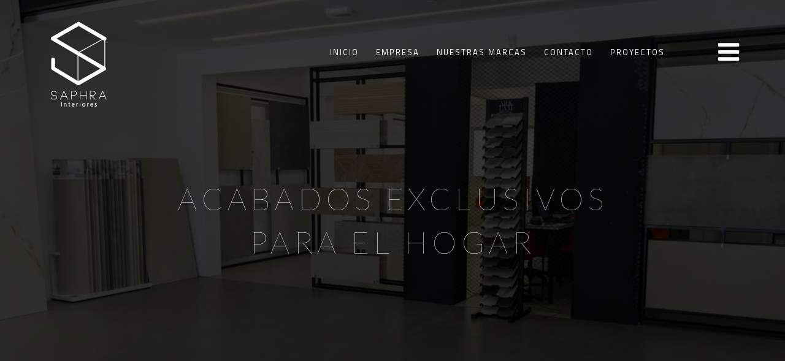

--- FILE ---
content_type: text/html; charset=UTF-8
request_url: https://saphra.pe/
body_size: 8773
content:
<!DOCTYPE html>
<!--[if lt IE 7]> <html class="no-js lt-ie9 lt-ie8 lt-ie7" lang="en-US"> 
<![endif]-->
<!--[if IE 7]> <html class="no-js lt-ie9 lt-ie8" lang="en-US"> 
<![endif]-->
<!--[if IE 8]> <html class="no-js lt-ie9" lang="en-US"> <![endif]-->
<!--[if gt IE 8]><!--> <html lang="en-US"> <!--<![endif]-->
<head>
    <title>Saphra Interiores </title>
    <meta name="viewport" content="width=device-width, initial-scale=1.0">
    <meta name="description" content=" - Otro sitio realizado con WordPress">
    <meta charset="UTF-8">
    <link rel="pingback" href="https://saphra.pe/xmlrpc.php">
    <link rel="profile" href="http://gmpg.org/xfn/11" />

	<!-- Favicons -->
   	            <link rel="shortcut icon" href="http://saphra.pe/wp-content/uploads/2017/07/favicon.png"> 
    <meta name='robots' content='max-image-preview:large' />
<link rel="alternate" type="application/rss+xml" title="Saphra Interiores &raquo; Feed" href="https://saphra.pe/feed/" />
<link rel="alternate" type="application/rss+xml" title="Saphra Interiores &raquo; Comments Feed" href="https://saphra.pe/comments/feed/" />
<link rel="alternate" title="oEmbed (JSON)" type="application/json+oembed" href="https://saphra.pe/wp-json/oembed/1.0/embed?url=https%3A%2F%2Fsaphra.pe%2F" />
<link rel="alternate" title="oEmbed (XML)" type="text/xml+oembed" href="https://saphra.pe/wp-json/oembed/1.0/embed?url=https%3A%2F%2Fsaphra.pe%2F&#038;format=xml" />
<style id='wp-img-auto-sizes-contain-inline-css' type='text/css'>
img:is([sizes=auto i],[sizes^="auto," i]){contain-intrinsic-size:3000px 1500px}
/*# sourceURL=wp-img-auto-sizes-contain-inline-css */
</style>
<style id='wp-emoji-styles-inline-css' type='text/css'>

	img.wp-smiley, img.emoji {
		display: inline !important;
		border: none !important;
		box-shadow: none !important;
		height: 1em !important;
		width: 1em !important;
		margin: 0 0.07em !important;
		vertical-align: -0.1em !important;
		background: none !important;
		padding: 0 !important;
	}
/*# sourceURL=wp-emoji-styles-inline-css */
</style>
<style id='wp-block-library-inline-css' type='text/css'>
:root{--wp-block-synced-color:#7a00df;--wp-block-synced-color--rgb:122,0,223;--wp-bound-block-color:var(--wp-block-synced-color);--wp-editor-canvas-background:#ddd;--wp-admin-theme-color:#007cba;--wp-admin-theme-color--rgb:0,124,186;--wp-admin-theme-color-darker-10:#006ba1;--wp-admin-theme-color-darker-10--rgb:0,107,160.5;--wp-admin-theme-color-darker-20:#005a87;--wp-admin-theme-color-darker-20--rgb:0,90,135;--wp-admin-border-width-focus:2px}@media (min-resolution:192dpi){:root{--wp-admin-border-width-focus:1.5px}}.wp-element-button{cursor:pointer}:root .has-very-light-gray-background-color{background-color:#eee}:root .has-very-dark-gray-background-color{background-color:#313131}:root .has-very-light-gray-color{color:#eee}:root .has-very-dark-gray-color{color:#313131}:root .has-vivid-green-cyan-to-vivid-cyan-blue-gradient-background{background:linear-gradient(135deg,#00d084,#0693e3)}:root .has-purple-crush-gradient-background{background:linear-gradient(135deg,#34e2e4,#4721fb 50%,#ab1dfe)}:root .has-hazy-dawn-gradient-background{background:linear-gradient(135deg,#faaca8,#dad0ec)}:root .has-subdued-olive-gradient-background{background:linear-gradient(135deg,#fafae1,#67a671)}:root .has-atomic-cream-gradient-background{background:linear-gradient(135deg,#fdd79a,#004a59)}:root .has-nightshade-gradient-background{background:linear-gradient(135deg,#330968,#31cdcf)}:root .has-midnight-gradient-background{background:linear-gradient(135deg,#020381,#2874fc)}:root{--wp--preset--font-size--normal:16px;--wp--preset--font-size--huge:42px}.has-regular-font-size{font-size:1em}.has-larger-font-size{font-size:2.625em}.has-normal-font-size{font-size:var(--wp--preset--font-size--normal)}.has-huge-font-size{font-size:var(--wp--preset--font-size--huge)}.has-text-align-center{text-align:center}.has-text-align-left{text-align:left}.has-text-align-right{text-align:right}.has-fit-text{white-space:nowrap!important}#end-resizable-editor-section{display:none}.aligncenter{clear:both}.items-justified-left{justify-content:flex-start}.items-justified-center{justify-content:center}.items-justified-right{justify-content:flex-end}.items-justified-space-between{justify-content:space-between}.screen-reader-text{border:0;clip-path:inset(50%);height:1px;margin:-1px;overflow:hidden;padding:0;position:absolute;width:1px;word-wrap:normal!important}.screen-reader-text:focus{background-color:#ddd;clip-path:none;color:#444;display:block;font-size:1em;height:auto;left:5px;line-height:normal;padding:15px 23px 14px;text-decoration:none;top:5px;width:auto;z-index:100000}html :where(.has-border-color){border-style:solid}html :where([style*=border-top-color]){border-top-style:solid}html :where([style*=border-right-color]){border-right-style:solid}html :where([style*=border-bottom-color]){border-bottom-style:solid}html :where([style*=border-left-color]){border-left-style:solid}html :where([style*=border-width]){border-style:solid}html :where([style*=border-top-width]){border-top-style:solid}html :where([style*=border-right-width]){border-right-style:solid}html :where([style*=border-bottom-width]){border-bottom-style:solid}html :where([style*=border-left-width]){border-left-style:solid}html :where(img[class*=wp-image-]){height:auto;max-width:100%}:where(figure){margin:0 0 1em}html :where(.is-position-sticky){--wp-admin--admin-bar--position-offset:var(--wp-admin--admin-bar--height,0px)}@media screen and (max-width:600px){html :where(.is-position-sticky){--wp-admin--admin-bar--position-offset:0px}}

/*# sourceURL=wp-block-library-inline-css */
</style><style id='global-styles-inline-css' type='text/css'>
:root{--wp--preset--aspect-ratio--square: 1;--wp--preset--aspect-ratio--4-3: 4/3;--wp--preset--aspect-ratio--3-4: 3/4;--wp--preset--aspect-ratio--3-2: 3/2;--wp--preset--aspect-ratio--2-3: 2/3;--wp--preset--aspect-ratio--16-9: 16/9;--wp--preset--aspect-ratio--9-16: 9/16;--wp--preset--color--black: #000000;--wp--preset--color--cyan-bluish-gray: #abb8c3;--wp--preset--color--white: #ffffff;--wp--preset--color--pale-pink: #f78da7;--wp--preset--color--vivid-red: #cf2e2e;--wp--preset--color--luminous-vivid-orange: #ff6900;--wp--preset--color--luminous-vivid-amber: #fcb900;--wp--preset--color--light-green-cyan: #7bdcb5;--wp--preset--color--vivid-green-cyan: #00d084;--wp--preset--color--pale-cyan-blue: #8ed1fc;--wp--preset--color--vivid-cyan-blue: #0693e3;--wp--preset--color--vivid-purple: #9b51e0;--wp--preset--gradient--vivid-cyan-blue-to-vivid-purple: linear-gradient(135deg,rgb(6,147,227) 0%,rgb(155,81,224) 100%);--wp--preset--gradient--light-green-cyan-to-vivid-green-cyan: linear-gradient(135deg,rgb(122,220,180) 0%,rgb(0,208,130) 100%);--wp--preset--gradient--luminous-vivid-amber-to-luminous-vivid-orange: linear-gradient(135deg,rgb(252,185,0) 0%,rgb(255,105,0) 100%);--wp--preset--gradient--luminous-vivid-orange-to-vivid-red: linear-gradient(135deg,rgb(255,105,0) 0%,rgb(207,46,46) 100%);--wp--preset--gradient--very-light-gray-to-cyan-bluish-gray: linear-gradient(135deg,rgb(238,238,238) 0%,rgb(169,184,195) 100%);--wp--preset--gradient--cool-to-warm-spectrum: linear-gradient(135deg,rgb(74,234,220) 0%,rgb(151,120,209) 20%,rgb(207,42,186) 40%,rgb(238,44,130) 60%,rgb(251,105,98) 80%,rgb(254,248,76) 100%);--wp--preset--gradient--blush-light-purple: linear-gradient(135deg,rgb(255,206,236) 0%,rgb(152,150,240) 100%);--wp--preset--gradient--blush-bordeaux: linear-gradient(135deg,rgb(254,205,165) 0%,rgb(254,45,45) 50%,rgb(107,0,62) 100%);--wp--preset--gradient--luminous-dusk: linear-gradient(135deg,rgb(255,203,112) 0%,rgb(199,81,192) 50%,rgb(65,88,208) 100%);--wp--preset--gradient--pale-ocean: linear-gradient(135deg,rgb(255,245,203) 0%,rgb(182,227,212) 50%,rgb(51,167,181) 100%);--wp--preset--gradient--electric-grass: linear-gradient(135deg,rgb(202,248,128) 0%,rgb(113,206,126) 100%);--wp--preset--gradient--midnight: linear-gradient(135deg,rgb(2,3,129) 0%,rgb(40,116,252) 100%);--wp--preset--font-size--small: 13px;--wp--preset--font-size--medium: 20px;--wp--preset--font-size--large: 36px;--wp--preset--font-size--x-large: 42px;--wp--preset--spacing--20: 0.44rem;--wp--preset--spacing--30: 0.67rem;--wp--preset--spacing--40: 1rem;--wp--preset--spacing--50: 1.5rem;--wp--preset--spacing--60: 2.25rem;--wp--preset--spacing--70: 3.38rem;--wp--preset--spacing--80: 5.06rem;--wp--preset--shadow--natural: 6px 6px 9px rgba(0, 0, 0, 0.2);--wp--preset--shadow--deep: 12px 12px 50px rgba(0, 0, 0, 0.4);--wp--preset--shadow--sharp: 6px 6px 0px rgba(0, 0, 0, 0.2);--wp--preset--shadow--outlined: 6px 6px 0px -3px rgb(255, 255, 255), 6px 6px rgb(0, 0, 0);--wp--preset--shadow--crisp: 6px 6px 0px rgb(0, 0, 0);}:where(.is-layout-flex){gap: 0.5em;}:where(.is-layout-grid){gap: 0.5em;}body .is-layout-flex{display: flex;}.is-layout-flex{flex-wrap: wrap;align-items: center;}.is-layout-flex > :is(*, div){margin: 0;}body .is-layout-grid{display: grid;}.is-layout-grid > :is(*, div){margin: 0;}:where(.wp-block-columns.is-layout-flex){gap: 2em;}:where(.wp-block-columns.is-layout-grid){gap: 2em;}:where(.wp-block-post-template.is-layout-flex){gap: 1.25em;}:where(.wp-block-post-template.is-layout-grid){gap: 1.25em;}.has-black-color{color: var(--wp--preset--color--black) !important;}.has-cyan-bluish-gray-color{color: var(--wp--preset--color--cyan-bluish-gray) !important;}.has-white-color{color: var(--wp--preset--color--white) !important;}.has-pale-pink-color{color: var(--wp--preset--color--pale-pink) !important;}.has-vivid-red-color{color: var(--wp--preset--color--vivid-red) !important;}.has-luminous-vivid-orange-color{color: var(--wp--preset--color--luminous-vivid-orange) !important;}.has-luminous-vivid-amber-color{color: var(--wp--preset--color--luminous-vivid-amber) !important;}.has-light-green-cyan-color{color: var(--wp--preset--color--light-green-cyan) !important;}.has-vivid-green-cyan-color{color: var(--wp--preset--color--vivid-green-cyan) !important;}.has-pale-cyan-blue-color{color: var(--wp--preset--color--pale-cyan-blue) !important;}.has-vivid-cyan-blue-color{color: var(--wp--preset--color--vivid-cyan-blue) !important;}.has-vivid-purple-color{color: var(--wp--preset--color--vivid-purple) !important;}.has-black-background-color{background-color: var(--wp--preset--color--black) !important;}.has-cyan-bluish-gray-background-color{background-color: var(--wp--preset--color--cyan-bluish-gray) !important;}.has-white-background-color{background-color: var(--wp--preset--color--white) !important;}.has-pale-pink-background-color{background-color: var(--wp--preset--color--pale-pink) !important;}.has-vivid-red-background-color{background-color: var(--wp--preset--color--vivid-red) !important;}.has-luminous-vivid-orange-background-color{background-color: var(--wp--preset--color--luminous-vivid-orange) !important;}.has-luminous-vivid-amber-background-color{background-color: var(--wp--preset--color--luminous-vivid-amber) !important;}.has-light-green-cyan-background-color{background-color: var(--wp--preset--color--light-green-cyan) !important;}.has-vivid-green-cyan-background-color{background-color: var(--wp--preset--color--vivid-green-cyan) !important;}.has-pale-cyan-blue-background-color{background-color: var(--wp--preset--color--pale-cyan-blue) !important;}.has-vivid-cyan-blue-background-color{background-color: var(--wp--preset--color--vivid-cyan-blue) !important;}.has-vivid-purple-background-color{background-color: var(--wp--preset--color--vivid-purple) !important;}.has-black-border-color{border-color: var(--wp--preset--color--black) !important;}.has-cyan-bluish-gray-border-color{border-color: var(--wp--preset--color--cyan-bluish-gray) !important;}.has-white-border-color{border-color: var(--wp--preset--color--white) !important;}.has-pale-pink-border-color{border-color: var(--wp--preset--color--pale-pink) !important;}.has-vivid-red-border-color{border-color: var(--wp--preset--color--vivid-red) !important;}.has-luminous-vivid-orange-border-color{border-color: var(--wp--preset--color--luminous-vivid-orange) !important;}.has-luminous-vivid-amber-border-color{border-color: var(--wp--preset--color--luminous-vivid-amber) !important;}.has-light-green-cyan-border-color{border-color: var(--wp--preset--color--light-green-cyan) !important;}.has-vivid-green-cyan-border-color{border-color: var(--wp--preset--color--vivid-green-cyan) !important;}.has-pale-cyan-blue-border-color{border-color: var(--wp--preset--color--pale-cyan-blue) !important;}.has-vivid-cyan-blue-border-color{border-color: var(--wp--preset--color--vivid-cyan-blue) !important;}.has-vivid-purple-border-color{border-color: var(--wp--preset--color--vivid-purple) !important;}.has-vivid-cyan-blue-to-vivid-purple-gradient-background{background: var(--wp--preset--gradient--vivid-cyan-blue-to-vivid-purple) !important;}.has-light-green-cyan-to-vivid-green-cyan-gradient-background{background: var(--wp--preset--gradient--light-green-cyan-to-vivid-green-cyan) !important;}.has-luminous-vivid-amber-to-luminous-vivid-orange-gradient-background{background: var(--wp--preset--gradient--luminous-vivid-amber-to-luminous-vivid-orange) !important;}.has-luminous-vivid-orange-to-vivid-red-gradient-background{background: var(--wp--preset--gradient--luminous-vivid-orange-to-vivid-red) !important;}.has-very-light-gray-to-cyan-bluish-gray-gradient-background{background: var(--wp--preset--gradient--very-light-gray-to-cyan-bluish-gray) !important;}.has-cool-to-warm-spectrum-gradient-background{background: var(--wp--preset--gradient--cool-to-warm-spectrum) !important;}.has-blush-light-purple-gradient-background{background: var(--wp--preset--gradient--blush-light-purple) !important;}.has-blush-bordeaux-gradient-background{background: var(--wp--preset--gradient--blush-bordeaux) !important;}.has-luminous-dusk-gradient-background{background: var(--wp--preset--gradient--luminous-dusk) !important;}.has-pale-ocean-gradient-background{background: var(--wp--preset--gradient--pale-ocean) !important;}.has-electric-grass-gradient-background{background: var(--wp--preset--gradient--electric-grass) !important;}.has-midnight-gradient-background{background: var(--wp--preset--gradient--midnight) !important;}.has-small-font-size{font-size: var(--wp--preset--font-size--small) !important;}.has-medium-font-size{font-size: var(--wp--preset--font-size--medium) !important;}.has-large-font-size{font-size: var(--wp--preset--font-size--large) !important;}.has-x-large-font-size{font-size: var(--wp--preset--font-size--x-large) !important;}
/*# sourceURL=global-styles-inline-css */
</style>

<style id='classic-theme-styles-inline-css' type='text/css'>
/*! This file is auto-generated */
.wp-block-button__link{color:#fff;background-color:#32373c;border-radius:9999px;box-shadow:none;text-decoration:none;padding:calc(.667em + 2px) calc(1.333em + 2px);font-size:1.125em}.wp-block-file__button{background:#32373c;color:#fff;text-decoration:none}
/*# sourceURL=/wp-includes/css/classic-themes.min.css */
</style>
<link rel='stylesheet' id='contact-form-7-css' href='https://saphra.pe/wp-content/plugins/contact-form-7/includes/css/styles.css?ver=6.1.4' type='text/css' media='all' />
<link rel='stylesheet' id='bootstrap-css-css' href='https://saphra.pe/wp-content/themes/saphra/core/bootstrap/css/bootstrap.css?ver=a230a4a74886ea086a4d2756db70add4' type='text/css' media='all' />
<link rel='stylesheet' id='font-awesome-css' href='https://saphra.pe/wp-content/themes/saphra/core/css/font-awesome.min.css?ver=a230a4a74886ea086a4d2756db70add4' type='text/css' media='all' />
<link rel='stylesheet' id='animate-css' href='https://saphra.pe/wp-content/themes/saphra/core/css/animate.css?ver=a230a4a74886ea086a4d2756db70add4' type='text/css' media='all' />
<link rel='stylesheet' id='main-styles-css' href='https://saphra.pe/wp-content/themes/saphra/style.css?ver=a230a4a74886ea086a4d2756db70add4' type='text/css' media='all' />
<script type="text/javascript" src="https://saphra.pe/wp-includes/js/jquery/jquery.min.js?ver=3.7.1" id="jquery-core-js"></script>
<script type="text/javascript" src="https://saphra.pe/wp-includes/js/jquery/jquery-migrate.min.js?ver=3.4.1" id="jquery-migrate-js"></script>
<script type="text/javascript" src="https://saphra.pe/wp-content/themes/saphra/core/js/modernizr.js?ver=2.6.2" id="modernizr-js"></script>
<link rel="https://api.w.org/" href="https://saphra.pe/wp-json/" /><link rel="alternate" title="JSON" type="application/json" href="https://saphra.pe/wp-json/wp/v2/pages/7" /><link rel="EditURI" type="application/rsd+xml" title="RSD" href="https://saphra.pe/xmlrpc.php?rsd" />

<link rel="canonical" href="https://saphra.pe/" />
<link rel='shortlink' href='https://saphra.pe/' />
<style type="text/css">.recentcomments a{display:inline !important;padding:0 !important;margin:0 !important;}</style>
</head>
<body class="home wp-singular page-template page-template-page-inicio page-template-page-inicio-php page page-id-7 wp-theme-saphra">
     
            <!-- initial header -->
            
            

     <!-- This one in here is responsive menu for tablet and mobiles -->
     <div class=" base-menu">
    
  

    </div>
    
    <header class="site-header">
	
   
 
        <div class="container">
            <div class="row">
                 <!-- /.header-left -->
                <div class="col-md-3 col-xs-6 header-left ">
                     <div class="logo">
                        <a href="https://saphra.pe" title="Saphra Interiores" rel="home">
                                          <img  src="http://saphra.pe/wp-content/uploads/2017/07/logo-115-1.png" alt="Saphra Interiores">
                                        </a>
                    </div> <!-- /.logo -->
                </div> <!-- /.col-md-4 -->

                     <div class="col-md-8 sm-display-none xs-display-none md-display-none nav-bar-main menu-top" role="navigation">
            <div class="container">
                <nav class="main-navigation clearfix visible-md visible-lg" role="navigation">
                        <ul id="menu-principal" class="main-menu sf-menu"><li id="menu-item-160" class="menu-item menu-item-type-post_type menu-item-object-page menu-item-160"><a href="https://saphra.pe/proyectos/">Proyectos</a></li>
<li id="menu-item-21" class="menu-item menu-item-type-post_type menu-item-object-page menu-item-21"><a href="https://saphra.pe/contacto/">Contacto</a></li>
<li id="menu-item-58" class="menu-item menu-item-type-post_type menu-item-object-page menu-item-58"><a href="https://saphra.pe/nuestras-marcas/">Nuestras marcas</a></li>
<li id="menu-item-32" class="menu-item menu-item-type-post_type menu-item-object-page menu-item-32"><a href="https://saphra.pe/empresa/">empresa</a></li>
<li id="menu-item-22" class="menu-item menu-item-type-post_type menu-item-object-page menu-item-home current-menu-item page_item page-item-7 current_page_item menu-item-22"><a href="https://saphra.pe/" aria-current="page">Inicio</a></li>
</ul>                        
  
                        
                        
                        
                        
                        
                       
                </nav> <!-- /.main-navigation -->
            </div> <!-- /.container -->
         

        </div> <!-- /.nav-bar-main -->
				
           <div class="col-md-1 col-xs-6">
              <div class="responsive-navigation  bg-mov">
                
                   <div class="datos-movil">
                    <a href="#" class="menu-toggle-btn">
                    <i class="fa fa-bars"></i>
                    </a> 
                   </div>
        
        <div class="responsive_menu">   
        <div class="middle-table">         
            <div class="menu-movi"> <div id="nav_menu-2" class="menu-cel"><div class="menu-menu-movil-container"><ul id="menu-menu-movil" class="menu"><li id="menu-item-25" class="menu-item menu-item-type-post_type menu-item-object-page menu-item-home current-menu-item page_item page-item-7 current_page_item menu-item-25"><a href="https://saphra.pe/" aria-current="page">Inicio</a></li>
<li id="menu-item-34" class="menu-item menu-item-type-post_type menu-item-object-page menu-item-34"><a href="https://saphra.pe/empresa/">Empresa</a></li>
<li id="menu-item-69" class="menu-item menu-item-type-post_type menu-item-object-page menu-item-69"><a href="https://saphra.pe/nuestras-marcas/">Nuestras marcas</a></li>
<li id="menu-item-24" class="menu-item menu-item-type-post_type menu-item-object-page menu-item-24"><a href="https://saphra.pe/contacto/">Contacto</a></li>
<li id="menu-item-158" class="menu-item menu-item-type-post_type menu-item-object-page menu-item-158"><a href="https://saphra.pe/proyectos/">Proyectos</a></li>
</ul></div></div></div>
            <div class="menu-cerrar"><a href="#" class="menu-toggle-btn">
                   <i class="fa  fa-times"></i>
                  </a> 
            </div>

            <span class="display-none only-sm sigue">Síguenos en:</span>
           <a href="https://www.facebook.com/SaphraInteriores?mibextid=ZbWKwL" class="fb"> <div class="menu-facebook">
            
                   <i class="fa  fa-facebook"></i>
                  
            </div></a> 
            <div class="menu-ig">
                <a class="foot-mov" target="_blank" href="https://www.instagram.com/saphrainteriores/">
     <i  class="fa fa-instagram" aria-hidden="true"></i>

      </a>
                
            </div>
            
 
        </div> <!-- /relleno caja menu -->
               </div> <!-- /responsive_navigation -->
         </div>     	   
                
				<!-- /.header-right -->           
           </div>
         </div>
        </div> <!-- /.container -->



    </header> <!-- /.site-header -->
   
    
<!--- Bloque 1 -->
	
<section class="bg-slider2 fix-background"> 
   
    <div class="bg-capa"></div>
      <div class="por"> 
            <div class="por2"><span class="slider-text">Acabados Exclusivos<br>Para el Hogar</span> 
                <a href="#welcome"> <div class="top-banner-cursor"></div> </a>
          </div>
    </div>


</section>




<section id="welcome" class="full-width"> 

<!--- fila 2 -->
    
    <div class="xs-display-none col-5 col-sm-5 col-md-5" style="background-image:url(http://saphra.pe/wp-content/uploads/2024/01/img-new-1.jpeg)">
    </div>

    <div class="sm-text-center col-xs-12 col-sm-7 col-md-7 col-7 padding-4 titulo table-1">
            <div class="table-cell"> 
            <h3 class="titulo-3 dark-text"> Porcelanato </h3>
                   <p class="desc-home3 ">   Piedra Sinterizada <br>
                   <!-- Superficies compactas, de grandes formatos con texturas naturales y suaves, para revestir pavimentos, paredes, encimeras y fachadas. !-->
                  </p>
            </div>
    </div>

<div class="xs-display-inherit display-none col-5 col-sm-5 col-md-5" style="background-image: url(http://saphra.pe/wp-content/uploads/2024/01/img-new-1.jpeg)">    
    </div>



<!--- fila 3 -->

       <div class="wow fadeInUp bg-black text-center col-3 col-md-3 col-sm-3 table-1" data-wow-duration="2s" style="clear: both">
        <div class="table-cell"> 
            <h3 class="titulo-3"> Porcelanato tipo madera </h3>    
            <p class="desc-home2"> Crea un ambiente acogedor  <br>
            <!--  Emociónese con la diversidad de nuestras colecciones y déjese inspirar por los más bellos tipos de madera para su hogar. 
            !-->

            </p>   
        </div>
    </div>

    <div class="wow slideInRight col-3 col-sm-3 col-md-3 bg3" data-wow-duration="2s" style="background-image: url(http://saphra.pe/wp-content/uploads/2024/01/img-new-2.jpeg)">    
    </div>






<!--- fila 4 -->

 <div class="wow slideInLeft  bg-black text-center col-3 col-md-3 col-sm-3 col-xs-12 table-1 " data-wow-duration="2s">
            <div class="table-cell"> 
                <h3 class="titulo-3"> Revestimientos </h3>
                   <p class="desc-home2"> Que marcan la diferencia<br>
                      <!--Clásicas ó exóticas, tu espacio tendrá una belleza especial con detalles únicos.!-->
                  </p>
            </div>

    </div>


    <div class="wow slideInRight col-3 col-sm-3 col-md-3 bg2" data-wow-duration="2s" style="background-image: url(http://saphra.pe/wp-content/uploads/2024/01/img-new-3.jpeg)">    
    </div>


   

   
<!--- fila 5 -->
    
    <div class="wow slideInRight sm-text-center col-3 col-md-6 col-sm-6 bg-black table-1" data-wow-duration="2s" style="clear:both; ">
    <div class="table-cell padding-10 text-center"> 
            <h3 class="titulo-3"> Muebles de  diseñador </h3>    
            <p class="desc-home2 white-text"> BD Barcelona Desing / Mesa Table B <br>
             <!-- Productos a gran escala para grandes espacios que ofrecen un alto grado de confort y rendimiento de iluminación. !-->
            </p>   
     </div>    
    </div>

    <div class="wow slideInUp col-6 col-sm-6 col-md-6 b9" data-wow-duration="2s" style=" background-image: url(http://saphra.pe/wp-content/uploads/2024/01/mueble.JPG) "></div>


    <div class="xs-display-none wow slideInRight col-3 col-sm-7 col-md-7 bg3" data-wow-duration="2s" style="    height: 59vh; background-image: url(http://saphra.pe/wp-content/uploads/2024/01/img-new-5.jpeg)">    
    </div>
    <div class="wow fadeInUp bg-black text-center col-3 col-md-5 col-sm-5 table-1" data-wow-duration="2s" style="    height: 59vh; ">
        <div class="padding-10 table-cell"> 
            <h3 class="titulo-3"> Porcelanato para exterior </h3>    
            <p class="desc-home2">Piezas especiales <br>
              <!--Piezas que ofrecen un nuevo concepto de decoración interior de lujo una idea más cercana a moda y estilo de vida.!-->
            </p>   
        </div>
    </div>
<div class="xs-vh40 display-none xs-display-inherit wow slideInRight col-3 col-sm-6 col-md-6 bg3" data-wow-duration="2s" style="    height: 60vh;background-image: url(http://saphra.pe/wp-content/uploads/2024/01/img-new-5.jpeg)">    
    </div>
   




<!--- fila 5 
    
    <div class="wow slideInUp vh-70 col-md-12 col-sm-12 bg-black table-1 text-center" data-wow-duration="2s">
    <div class=" table-cell" > 
          

           
             <div class="row"> 
              <img src="http://saphra.pe/wp-content/themes/saphra/core/images/marcas/m13.png" 
              class="marcas">
              <img src="http://saphra.pe/wp-content/uploads/2017/07/m22.png" class="marcas">
              <img src="http://saphra.pe/wp-content/themes/saphra/core/images/marcas/m12.png" 
              class="marcas">
              <img src="http://saphra.pe/wp-content/themes/saphra/core/images/marcas/m11.png" 
              class="marcas">
              <img src="http://saphra.pe/wp-content/themes/saphra/core/images/marcas/m1.png" 
               class="marcas">
              <img src="http://saphra.pe/wp-content/themes/saphra/core/images/marcas/m5.png" 
              class="marcas">    
             </div>

             <div class="row"> 
               <img src="http://saphra.pe/wp-content/uploads/2017/07/m24.png" class="marcas">

               <img src="http://saphra.pe/wp-content/uploads/2017/07/M20.png" class="marcas">
             
               <img src="http://saphra.pe/wp-content/uploads/2017/07/m23.png" class="marcas">
               <img src="http://saphra.pe/wp-content/themes/saphra/core/images/marcas/m10.png" class="marcas"> 
              <img src="http://saphra.pe/wp-content/uploads/2017/07/m21.png" class="marcas">
              <img src="http://saphra.pe/wp-content/themes/saphra/core/images/marcas/m14.png" class="marcas">
             </div>
     </div>    
    </div>-->

   
  


<!--- fila 6 -->
    


   


    <div class="wow slideInUp vh-20 col-md-12  col-sm-12 col-xs-12 table-1" data-wow-duration="2s">
    <div class="table-cell text-center dark-text"> 
        
           <div class="info-contacto">
           <p class="linea">  <i class="fa fa-phone icon-3"></i> <span class="linea-d"> 981 277 645</span></p>  
           <p class="linea">  <i class="fa fa-phone icon-3"></i> <span class="linea-d"> 998 889 241</span></p>  
           <p class="linea">  <i class="fa fa-phone icon-3"></i> <span class="linea-d">986 264 195</span></p>  
           <p class="linea">  <i class="fa fa-link icon-3"></i><span class="linea-d">info@saphra.pe</span></p>  
           <p class="linea"> <i class="fa fa-map-marker icon-3"></i> <span class="linea-d">Calle Los Libertadores 280 - San Isidro – LIMA </span></p>   
          </div>


      </div>    
      </div>

       




</section>

        	


<!-- begin The Footer -->
    <footer class="site-footer b6">
	<div class="primary-footer display-none only-sm" style="display:flex!important"> 
	
      <a class="foot-mov" target="_blank" href="https://www.facebook.com/SaphraInteriores?mibextid=ZbWKwL"> <i class="fa  fa-facebook"></i> </a>

 <a class="foot-mov" target="_blank" href="https://www.instagram.com/saphrainteriores/">
     <i class="fa fa-instagram" aria-hidden="true"></i>

      </a>
     
      <a class="foot-mov"  href="tel://+005115978884"> <i class="fa  fa-phone"></i> </a>

      <a class="foot-mov"  target="_blank" href="https://goo.gl/maps/bN1qqBzUxCB2"> <i class="fa  fa-map-marker"></i> </a>


	</div> <!-- /.custom titulo-footer -->
		
		<div class="bottom-footer">
                <div class="container">
                   <div class="col-md-7 copyright">
                        Copyright 2017 © SAPHRA - Todos los derechos reservados                    </div>

					<div class="col-md-5"> 
					<div class="copyright text-right"> 
            	<!-- Copyrigth Studioh -->
	                Developed by 
	                <a href="http://www.studioh.pe/" rel="no-follow" title="Agencia Creativa Digital" target="_blank" style="color:#e5b29c"> <img src="http://rumyedificaciones.com/wp-content/uploads/2018/05/sh.png" style="width: 30px;"> 
	                </a>

         </div>     
					</div> <!-- /.col-md-7 -->
                </div> <!-- /.row -->
          </div>
		
		
    </footer> <!-- /.site-footer -->
    
    <script>  (function(i,s,o,g,r,a,m){i['GoogleAnalyticsObject']=r;i[r]=i[r]||function(){
  (i[r].q=i[r].q||[]).push(arguments)},i[r].l=1*new Date();a=s.createElement(o),
  m=s.getElementsByTagName(o)[0];a.async=1;a.src=g;m.parentNode.insertBefore(a,m)
  })(window,document,'script','https://www.google-analytics.com/analytics.js','ga');

  ga('create', 'UA-83202240-6', 'auto');
  ga('send', 'pageview');

</script>	
	

<script type="speculationrules">
{"prefetch":[{"source":"document","where":{"and":[{"href_matches":"/*"},{"not":{"href_matches":["/wp-*.php","/wp-admin/*","/wp-content/uploads/*","/wp-content/*","/wp-content/plugins/*","/wp-content/themes/saphra/*","/*\\?(.+)"]}},{"not":{"selector_matches":"a[rel~=\"nofollow\"]"}},{"not":{"selector_matches":".no-prefetch, .no-prefetch a"}}]},"eagerness":"conservative"}]}
</script>
<script type="text/javascript" id="core_custom-js-extra">
/* <![CDATA[ */
var core = {"startPage":"1","maxPages":"0","nextLink":"https://saphra.pe/page/2/"};
//# sourceURL=core_custom-js-extra
/* ]]> */
</script>
<script type="text/javascript" src="https://saphra.pe/wp-content/themes/saphra/core/js/ajax-load-posts.js?ver=1.0" id="core_custom-js"></script>
<script type="text/javascript" src="https://saphra.pe/wp-includes/js/dist/hooks.min.js?ver=dd5603f07f9220ed27f1" id="wp-hooks-js"></script>
<script type="text/javascript" src="https://saphra.pe/wp-includes/js/dist/i18n.min.js?ver=c26c3dc7bed366793375" id="wp-i18n-js"></script>
<script type="text/javascript" id="wp-i18n-js-after">
/* <![CDATA[ */
wp.i18n.setLocaleData( { 'text direction\u0004ltr': [ 'ltr' ] } );
//# sourceURL=wp-i18n-js-after
/* ]]> */
</script>
<script type="text/javascript" src="https://saphra.pe/wp-content/plugins/contact-form-7/includes/swv/js/index.js?ver=6.1.4" id="swv-js"></script>
<script type="text/javascript" id="contact-form-7-js-before">
/* <![CDATA[ */
var wpcf7 = {
    "api": {
        "root": "https:\/\/saphra.pe\/wp-json\/",
        "namespace": "contact-form-7\/v1"
    }
};
//# sourceURL=contact-form-7-js-before
/* ]]> */
</script>
<script type="text/javascript" src="https://saphra.pe/wp-content/plugins/contact-form-7/includes/js/index.js?ver=6.1.4" id="contact-form-7-js"></script>
<script type="text/javascript" src="https://saphra.pe/wp-content/themes/saphra/core/bootstrap/js/bootstrap.min.js?ver=a230a4a74886ea086a4d2756db70add4" id="bootstrap-plugins-js"></script>
<script type="text/javascript" src="https://saphra.pe/wp-content/themes/saphra/core/js/plugins.js?ver=a230a4a74886ea086a4d2756db70add4" id="jquery-plugins-js"></script>
<script type="text/javascript" src="https://saphra.pe/wp-content/themes/saphra/core/js/custom.js?ver=1.0" id="plugins-init-js"></script>
<script type="text/javascript" src="https://saphra.pe/wp-content/themes/saphra/core/js/wow.min.js?ver=1.0" id="wow-js"></script>
	<script type="text/javascript">
		new WOW().init();
	</script>

<script id="wp-emoji-settings" type="application/json">
{"baseUrl":"https://s.w.org/images/core/emoji/17.0.2/72x72/","ext":".png","svgUrl":"https://s.w.org/images/core/emoji/17.0.2/svg/","svgExt":".svg","source":{"concatemoji":"https://saphra.pe/wp-includes/js/wp-emoji-release.min.js?ver=a230a4a74886ea086a4d2756db70add4"}}
</script>
<script type="module">
/* <![CDATA[ */
/*! This file is auto-generated */
const a=JSON.parse(document.getElementById("wp-emoji-settings").textContent),o=(window._wpemojiSettings=a,"wpEmojiSettingsSupports"),s=["flag","emoji"];function i(e){try{var t={supportTests:e,timestamp:(new Date).valueOf()};sessionStorage.setItem(o,JSON.stringify(t))}catch(e){}}function c(e,t,n){e.clearRect(0,0,e.canvas.width,e.canvas.height),e.fillText(t,0,0);t=new Uint32Array(e.getImageData(0,0,e.canvas.width,e.canvas.height).data);e.clearRect(0,0,e.canvas.width,e.canvas.height),e.fillText(n,0,0);const a=new Uint32Array(e.getImageData(0,0,e.canvas.width,e.canvas.height).data);return t.every((e,t)=>e===a[t])}function p(e,t){e.clearRect(0,0,e.canvas.width,e.canvas.height),e.fillText(t,0,0);var n=e.getImageData(16,16,1,1);for(let e=0;e<n.data.length;e++)if(0!==n.data[e])return!1;return!0}function u(e,t,n,a){switch(t){case"flag":return n(e,"\ud83c\udff3\ufe0f\u200d\u26a7\ufe0f","\ud83c\udff3\ufe0f\u200b\u26a7\ufe0f")?!1:!n(e,"\ud83c\udde8\ud83c\uddf6","\ud83c\udde8\u200b\ud83c\uddf6")&&!n(e,"\ud83c\udff4\udb40\udc67\udb40\udc62\udb40\udc65\udb40\udc6e\udb40\udc67\udb40\udc7f","\ud83c\udff4\u200b\udb40\udc67\u200b\udb40\udc62\u200b\udb40\udc65\u200b\udb40\udc6e\u200b\udb40\udc67\u200b\udb40\udc7f");case"emoji":return!a(e,"\ud83e\u1fac8")}return!1}function f(e,t,n,a){let r;const o=(r="undefined"!=typeof WorkerGlobalScope&&self instanceof WorkerGlobalScope?new OffscreenCanvas(300,150):document.createElement("canvas")).getContext("2d",{willReadFrequently:!0}),s=(o.textBaseline="top",o.font="600 32px Arial",{});return e.forEach(e=>{s[e]=t(o,e,n,a)}),s}function r(e){var t=document.createElement("script");t.src=e,t.defer=!0,document.head.appendChild(t)}a.supports={everything:!0,everythingExceptFlag:!0},new Promise(t=>{let n=function(){try{var e=JSON.parse(sessionStorage.getItem(o));if("object"==typeof e&&"number"==typeof e.timestamp&&(new Date).valueOf()<e.timestamp+604800&&"object"==typeof e.supportTests)return e.supportTests}catch(e){}return null}();if(!n){if("undefined"!=typeof Worker&&"undefined"!=typeof OffscreenCanvas&&"undefined"!=typeof URL&&URL.createObjectURL&&"undefined"!=typeof Blob)try{var e="postMessage("+f.toString()+"("+[JSON.stringify(s),u.toString(),c.toString(),p.toString()].join(",")+"));",a=new Blob([e],{type:"text/javascript"});const r=new Worker(URL.createObjectURL(a),{name:"wpTestEmojiSupports"});return void(r.onmessage=e=>{i(n=e.data),r.terminate(),t(n)})}catch(e){}i(n=f(s,u,c,p))}t(n)}).then(e=>{for(const n in e)a.supports[n]=e[n],a.supports.everything=a.supports.everything&&a.supports[n],"flag"!==n&&(a.supports.everythingExceptFlag=a.supports.everythingExceptFlag&&a.supports[n]);var t;a.supports.everythingExceptFlag=a.supports.everythingExceptFlag&&!a.supports.flag,a.supports.everything||((t=a.source||{}).concatemoji?r(t.concatemoji):t.wpemoji&&t.twemoji&&(r(t.twemoji),r(t.wpemoji)))});
//# sourceURL=https://saphra.pe/wp-includes/js/wp-emoji-loader.min.js
/* ]]> */
</script>
</body>
</html>


--- FILE ---
content_type: text/css
request_url: https://saphra.pe/wp-content/themes/saphra/style.css?ver=a230a4a74886ea086a4d2756db70add4
body_size: 68
content:
/*--
	Theme Name: Saphra
	Theme URI: www.saphra.pe
	Author: Studioh
	Author URI: http://www.studioh.pe
	Description: Corporativa a medida.
	Version: 1.5
	Tags: responsive-layout, theme-options, left-sidebar, right-sidebar
	License: GNU General Public License version 3.0
	License URI: http://www.gnu.org/licenses/gpl-3.0.html
--*/




@import "core/css/main.css";


--- FILE ---
content_type: text/css
request_url: https://saphra.pe/wp-content/themes/saphra/core/css/main.css
body_size: 7999
content:

/*-----------------------------------------------------------------------------------*/
/*	GENERAL
/*-----------------------------------------------------------------------------------*/
@import url('https://fonts.googleapis.com/css?family=Lato:100,300,400');
@import url('https://fonts.googleapis.com/css?family=Titillium+Web:300,400,600');


body {
  font-family: 'Lato';
  -webkit-font-smoothing: antialiased;
	word-wrap: break-word;
	font-weight: 400!important;
}

div{outline: none}  
}

a {
  -webkit-transition: all 0.1s ease-in-out;
  -moz-transition: all 0.1s ease-in-out;
  -ms-transition: all 0.1s ease-in-out;
  -o-transition: all 0.1s ease-in-out;
  transition: all 0.1s ease-in-out;
}

input::-moz-focus-inner {
  border: 0;
}

a:hover, a:active, a:focus {
  text-decoration: none;
  outline: none;
}

h1, h2, h3, h4, h5, h6 {
  font-family: "Titillium Web",serif!important;
}

.small-text {
  font-size: 12px;
}

.widget-title {
  margin: 0;
  text-transform: uppercase;
  font-size: 17px;
  font-weight: 700;
}

.img-dest {
    padding: 100px 5px;
    position: relative;
    top: -24px;
	    background-size: cover;
		 background-color: black;

}
.text-up{text-transform: uppercase;}
.widget-main-title {
  border-bottom: 1px solid;
}

.welcome-text {
  font-size: 24px;
  font-weight: 600;
  margin: 10px 0 20px 0;
}


.menu-top2{
    position: relative;
    top: -46px;
}
.fecha-text {
    font-size: 11px;
    text-transform: uppercase;
    letter-spacing: 2px;
}
.page-title {
  display: block;
  padding: 18px 20px;
}
.page-title ul {
  padding: 0;
  margin: 0;
  list-style: none;
}
.page-title ul li {
  float: left;
  display: block;
}
.page-title h6 {
  font-size: 12px;
  text-transform: uppercase;
  float: left;
  margin: 0;
}
.page-title h6:not(:first-child):before {
  content: "/";
  padding: 0 10px;
}

.grid-or-list {
  float: right;
}
.grid-or-list ul {
  padding: 0;
  margin: 0;
}
.grid-or-list ul li {
  font-size: 14px;
  line-height: 14px;
  margin: 0 7px;
}
.grid-or-list ul li:last-child {
  margin-right: 0 !important;
}

blockquote {
  border-left: 4px solid;
}
blockquote h5 {
  font-weight: 700;
  text-transform: uppercase;
}

.shortcode-typo p {
  margin-bottom: 20px;
}

.shortcode-typo h4 {
  margin-bottom: 20px;
}

/*-----------------------------------------------------------------------------------*/
/*	BOOTSTRAP OVERRIDING
/*-----------------------------------------------------------------------------------*/
.nav-tabs > li.active > a,
.nav-tabs > li.active > a:hover,
.nav-tabs > li.active > a:focus {
  border: none;
  -webkit-border-radius: 0;
  border-radius: 0;
  margin: 0;
  height: 36px;
  line-height: 36px;
  padding: 0 15px;
}

.nav-tabs > li {
  margin: 0;
  padding: 0;
}

.nav-tabs {
  border: 0;
  margin: 0 !important;
  padding: 0 !important;
}

.nav-tabs > li > a:hover {
  border: none;
}

.nav-tabs > li > a {
  -webkit-border-radius: 0;
  border-radius: 0;
  margin: 0;
  padding: 0;
  height: 36px;
  line-height: 36px;
  padding: 0 15px;
}

.tab-content > .tab-pane {
  padding: 20px;
  border-top: 2px solid;
}

.panel-group .panel {
  -webkit-border-radius: 0;
  border-radius: 0;
  border: 0;
}

.panel-group .panel-heading + .panel-collapse .panel-body {
  border: 0;
}

.panel-collapse {
  padding: 0 10px;
}

.alert {
  -webkit-border-radius: 0;
  border-radius: 0;
  padding: 10px 15px;
}

.progress {
  -webkit-border-radius: 0;
  border-radius: 0;
}

/*-----------------------------------------------------------------------------------*/
/*	HEADER
/*-----------------------------------------------------------------------------------*/
.site-header {
  font-size: 14px;
  
}

.header-left {
  margin-top: 11px;
}
.header-left p i {
  margin-right: 7px;
}



.header-right {
  margin: 37px auto;
  text-align: right;
}

.small-links {
  padding: 0;
  margin: 0 0 15px 0;
}
.small-links li {
  list-style: none;
  display: inline;
}
.small-links li:not(:last-child):after {
  padding: 0 8px;
  content: '|';
}

.search-form form input {
  min-width: 240px;
  box-shadow: none;
  border: 1px solid;
  height: 34px;
  padding: 10px;
}



.social_icons {
  padding-top: 30px;
  padding-bottom: 10px;
  margin: 0;
  padding-left: 20px;
  display: inline-block;
  text-align: center;
}
.social_icons li {
  display: inline;
  float: left;
}
.social_icons li a {
  width: 36px;
  height: 36px;
  -webkit-border-radius: 3px;
  border-radius: 3px;
  display: block;
  float: left;
  text-align: center;
  line-height: 36px;
  margin-right: 10px;
}



/*-----------------------------------------------------------------------------------*/
/*	SETTINGS
/*-----------------------------------------------------------------------------------*/

.full-width {
    max-width: 100%!important;
}


/*-----------------------------------------------------------------------------------*/
/*	MAIN STYLING
/*-----------------------------------------------------------------------------------*/
.request-title {
  font-size: 16px;
  font-weight: 700;
  margin: 0;
  line-height: 16px;
}

.request-information label {
  font-weight: 400;
  font-size: 12px;
}
.request-information label, .request-information input, .request-information select {
  display: block;
}
.request-information input {
  width: 100%;
  border: 1px solid;
  padding: 5px 10px;
  outline: none;
}

.request-info {
  margin-top: 15px;
}

input, select {
  border: none;
  outline: none;
}

.mainBtn,
.request-information .submit_field .mainBtn,
.mc_signup_submit .button {
  height: 40px;
  text-align: right;
  width: auto;
  padding: 0 15px;
  margin: 0;
  color: #fff;
}

.mc_signup_submit .button {
	width: auto!important
}

.submit_field {
  margin-top: 16px;
  line-height: 40px;
}
.submit_field .small-text {
  line-height: 40px;
}

.request-information .request-info select,
.mc_merge_var select,
#mc_signup select {
  -webkit-appearance: none;
  -moz-appearance: none;
  appearance: none;
}

.input-select select,
.mc_merge_var select,
#mc_signup select {
  background-image: url("../images/select-arrow.png");
  background-repeat: no-repeat;
  background-position: right center;
  width: 100%;
  padding: 3px 8px;
  border: 1px solid;
  border-color: #d5dbe0 !important
}

.full-row {
  margin-bottom: 10px;
}

.blog-list-post,
.event-small-list,
.prof-list-item {
  display: block;
  padding-top: 15px;
}
.blog-list-post:first-child,
.event-small-list:first-child,
.prof-list-item:first-child {
  padding-top: 0 !important;
}
.blog-list-post:last-child,
.event-small-list:last-child,
.prof-list-item:last-child {
  margin-bottom: 0 !important;
}
.blog-list-post:not(:last-child),
.event-small-list:not(:last-child),
.prof-list-item:not(:last-child) {
  padding-bottom: 15px;
  border-bottom: 1px solid #e1e1e1;
}

.blog-list-thumb {
  float: left;
  width: 65px;
  height: 65px;
  display: block;
  margin-right: 15px;
}
.blog-list-thumb img {
  width: 100%;
  height: 100%;
}

.blog-list-title,
.blog-grid-title,
.event-small-title,
.event-title,
.gallery-title {
  margin: 2px 0 0 0;
}
.blog-list-title a,
.blog-grid-title a,
.event-small-title a,
.event-title a,
.gallery-title  {

  
  font-weight: 700;
  font-size: 14px;
}

.gallery-content p {
	font-size: 12px;
	color: #999;
}
.blog-list-meta,
.event-small-meta,
.blog-grid-meta {
  margin: 0;
}

.calendar-small {
  float: left;
  display: block;
  margin-right: 15px;
  width: 65px;
  height: 65px;
}
.calendar-small .s-month {
  display: block;
  width: 65px;
  height: 22px;
  line-height: 22px;
  font-weight: 600;
  text-align: center;
}

.blog-list-details,
.event-small-details {
  overflow: hidden;
  padding: 11px 0;
}

.blog-grid-item .blog-grid-title {
  line-height: 22px;
  margin-bottom: 10px;
      min-height: 51px;
}

.header-blog {
    background: black;
    display: block;
    padding: 0 0 170px 0;
}
.titulo-blog a, .titulo-blog{
    font-family: "Titillium Web",serif!important;   
    color: #fff;
    font-size: 32px;
  font-weight: 100;}

.blog-grid-thumb {
  overflow: hidden;
  
  position: relative;
}
.blog-grid-thumb .cat-blog {
  height: 26px;
  display: block;
  position: absolute;
  top: 0;
  left: 0;
  padding: 0 10px;
  line-height: 26px;
  color: #fff;
}
.blog-grid-item .cat-blog a {
	color: #fff;
}
.blog-grid-thumb img {
  width: 100%;
  height: 100%;
}

.blog-categories {
  padding: 0 20px;
}
.blog-categories ul {
  padding: 0;
  margin: 0;
  list-style-position: inside;
  list-style-type: square;
}
.blog-categories ul li {
  line-height: 24px;
}

.blog-post-image {
  overflow: hidden;
  position: relative;
  height: 340px;
}
.blog-post-image .blog-post-meta {
  position: absolute;
  bottom: 0;
  left: 0;
}
.blog-post-image .blog-post-meta ul {
  padding: 0;
  margin: 0;
  list-style: none;
}
.blog-post-image .blog-post-meta ul li {
  padding: 7px 10px;
  margin-top: 1px;
}
.blog-post-image .blog-post-meta ul li i {
  margin-right: 10px;
}
.blog-post-image img {
  width: 100%;
}

.blog-post-inner p {
  font-size: 18px;
    line-height: 1.6;
}
.blog-post-inner .blog-post-title {
  margin: 10px 0 20px 0;
}

.tag-items {
  line-height: 25px;
}
.tag-items a {
  line-height: 25px;
  height: 25px;
  display: inline-block;
  padding: 0 8px;
}

.prev-next-post .whiteBtn {
  border-bottom: 2px solid;
  display: inline-block;
  margin-right: 8px;
}
.prev-next-post .whiteBtn:active {
  border: 0;
}
.prev-next-post a {
  display: block;
  padding: 10px 20px;
  float: left;
  font-weight: 700;
}
.prev-next-post .prev i {
  margin-right: 10px;
}
.prev-next-post .next i {
  margin-left: 10px;
}

.blog-author-img {
  float: left;
  margin-right: 20px;
  width: 80px;
  height: 80px;
  overflow: hidden;
}

.author-name {
  margin: 5px 0 10px 0;
  font-size: 16px;
}
.author-name a {
  font-weight: 600;
}

.blog-comments-content .media-heading {
  margin: 3px 0 5px 0;
  font-size: 14px;
  font-weight: 600;
}
.blog-comments-content .media-object {
  margin-right: 5px;
}
.blog-comments-content .media:not(:last-child) {
  margin-bottom: 20px;
  padding-bottom: 20px;
  border-bottom: 1px dashed;
}
.blog-comments-content .media .media {
  border-top: 1px dashed;
  margin-top: 35px;
  padding-top: 20px;
}

.comment-form label {
  font-size: 12px;
  font-weight: 400;
}
.comment-form input, .comment-form textarea {
  border: 1px solid;
  display: block;
  width: 100%;
  padding: 0 10px;
  outline: 0;
}
.comment-form input {
  height: 36px;
}
.comment-form textarea {
  padding: 10px;
  max-width: 100%;
}
.comment-form .mainBtn {
  margin-top: 10px;
  display: inline-block;
  width: auto;
  line-height: 40px;
  height: 40px;
  padding: 0 15px;
  font-size: 14px;
}



/*-----------------------------------------------------------------------------------*/
/*	FOOTER
/*-----------------------------------------------------------------------------------*/


.footer-widget-title {
    text-transform: uppercase;
    margin: 0 0 40px 0;
    font-size: 20px;
	color: #636363!important;
}

.footer-widget ul {
  padding: 0 0 0 15px;
  margin: 0;
}
.footer-widget ul li {
  list-style-type: square;
  line-height: 24px;
}

.footer-media-icons {
  padding: 0;
  margin: 0;
}
.footer-media-icons li {
  list-style: none;
  float: left;
  display: block;
}
.footer-media-icons li a {
  width: 55px;
  height: 55px;
  text-align: center;
  line-height: 55px;
  margin-left: 1px;
  margin-bottom: 1px;
}

.bottom-footer {
	border-top: 1px solid #252526;
    padding: 30px;
    display: block;
}

.footer-nav {
  text-align: right;
  padding: 0;
  margin: 0;
  list-style: none;
}
.footer-nav li {
  display: inline;
  font-size: 12px;
}
.footer-nav li:not(:first-child):before {
  padding: 0 10px;
  content: '|';
}
/*-----------------------------------------------------------------------------------*/
/*	WP SPECIFICS
/*-----------------------------------------------------------------------------------*/

/* Password Protected Post */
.post-password-form input {
	border: 1px solid #d5dbe0;
	font-size: 12px;
	padding: 0 10px;
	outline: 0;	
}

.gallery-caption { 
    margin-left: 0; 
    margin-bottom: 10px;
    padding: 0px 10px;
}

.bypostauthor {}

.hentry .archive-title {
	margin-top: 0;
}
.centered, .aligncenter, .aligncenter {
	display: block;
	margin-left: auto;
	margin-right: auto;
	margin-top: 30px;
	margin-bottom: 30px;
}
.alignright {
	float: right;
	margin: 30px 0 30px 30px;
}
.alignleft {
	float: left;
	margin: 30px 30px 30px 0;
}

.wp-caption,
.hentry img {
	max-width: 100%;
}

.wp-caption-text {
	padding: 9px 20px 9px 0;
	font-style: italic;
	margin-bottom: 30px;
}

/* Page Elements */

table, th, td {
	border: 1px solid rgba(0, 0, 0, 0.1);
}

table {
	border-collapse: separate;
	border-spacing: 0;
	border-width: 1px 0 0 1px;
	margin-bottom: 30px;
	width: 100%;
}

th {
	border-width: 0 1px 1px 0;
}

td {
	border-width: 0 1px 1px 0;
}

.hentry table {
	font-size: 14px;
	margin-bottom: 30px;
}

.hentry td {
	padding: 8px;
}

.hentry th {
	font-weight: 700;
	padding: 8px;
	text-transform: uppercase;
	border-width: 0 1px 1px 0;
}

.hentry table .odd {
	background-color: #f3f3f3;
}

.hentry dd {
	margin-bottom: 30px;
}
.course-post blockquote,
.hentry blockquote {
	margin: 30px 0;
}

.course-post blockquote p,
.hentry blockquote p {
	font-size: 13px;
	font-weight: normal;
	line-height: 22px;
}

.course-post blockquote cite,
.hentry blockquote cite {
	font-size: 13px;
	font-weight: bold;
	font-style: italic;
}


.paging-navigation {
	background-color: #fff;
	padding: 9px 20px;
	margin-top: 30px;
}

.paging-navigation .page-info {
	text-align: left;
}

.paging-navigation .loop-pagination {
	text-align: right;
	margin-top: 5px;
}

.paging-navigation .page-numbers {
	padding: 5px 10px;
	color: #fff;
	-webkit-transition: all 0.1s ease-in-out;
  	-moz-transition: all 0.1s ease-in-out;
  	-ms-transition: all 0.1s ease-in-out;
  	-o-transition: all 0.1s ease-in-out;
  	transition: all 0.1s ease-in-out;
}


.blog-post-container blockquote p {
	font-size: 13px;
	font-weight: 300;
	line-height: 23px;
}



/* FOOTER */
.footer-widget .event-small-title a {
	font-size: 13px!important;
	font-weight: normal!important;
}
.footer-widget .flickr_badge_image {
	overflow: hidden;
	float: left;
	margin-right: 12px;
	width: 45px;
	display: inline-block;
	height: 45px;
	margin-bottom: 12px;
	-webkit-transition: all 0.2s ease-in-out;
	-moz-transition: all 0.2s ease-in-out;
	-ms-transition: all 0.2s ease-in-out;
	-o-transition: all 0.2s ease-in-out;
	transition: all 0.2s ease-in-out;
}

.footer-widget .widget-inner {
	padding: 0;
}

/* Footer Custom Recent Posts Widgets */

.footer-widget .blog-list-thumb {
	width: 45px;
	height: 45px;
}

.footer-widget .blog-list-meta {
	display: none;
}

.footer-widget .blog-list-title a {
	    font-size: 15px;
    line-height: 18px;
   color: black;
}
.por {
    display: table;
    height: 100vh;
    position: relative;
    width: 100%;
    z-index: 9;
}

.por2 {
    display: table-cell;
    vertical-align: middle;
    text-align: center;
}


.inline-table{display: inline-table;}

.text-social {
    font-size: 23px;
}
.icon-fb {
    background: black;
    color: white;
    padding: 10px 17px;
    border-radius: 6px;
    margin: 20px;
}


span.slider-text {
    display: block;
    color: white;
    font-size: 50px;
    letter-spacing: 7px;
    text-transform: uppercase;
    font-weight: 100;
}
.footer-widget .blog-list-title {
	margin: -2px 0 0 0!important;
}


.footer-widget .calendar-small {
	width: 40px;
	height: 50px;
	
}

.footer-widget .calendar-small .s-month {
	width: 40px;
	height: 20px;
	line-height: 18px;
}

.footer-widget .calendar-small .s-date {
	font-size: 16px;
	font-weight: 700;
	width: 40px;
	height: 30px;
	line-height: 30px;
	text-align: center;
	display: block;
}

.site-footer .footer-widget #wp-calendar {
	width: 100%;
}

.site-footer .footer-widget #wp-calendar caption {
	font-weight: bold;
	margin-bottom: 20px;
	text-align: left;
}

.site-footer .footer-widget #wp-calendar #today {
	font-weight: bold;
}

.footer-widget .tagcloud a {
	line-height: 25px;
	height: 25px;
	display: inline-block;
	padding: 0 8px;
	color: #fff;

}




/*/ Lo que fue Blue /*/

::selection {
  background: #00569d;
  color: #fff;
  text-shadow: none;
}

::-moz-selection {
  background: #00569d;
  color: #fff;
  text-shadow: none;
}

body::-webkit-scrollbar {
    width: 6px;
}
 
body::-webkit-scrollbar-track {
    -webkit-box-shadow: inset 0 0 8px rgba(0,0,0,0.3);
}
 
body::-webkit-scrollbar-thumb {
  background-color: #000;
  outline: 1px solid white;
}



/**** Background Colors ****/
body,
.lightBtn {
  background-color: #fff;
}

.main-slideshow,
.widget-item,
.widget-main,
.box-content-inner,
.page-title,
.grid-event-header,
.load-more-btn,
.event-container,
.gallery-content,
.blog-post-inner,
.prev-next-post a,
#blog-author,
.widget-main-title,
.blog-comments-content,
.contact-page-content,
.contact-map,
.course-details,
#disqus_thread {
  background-color: white;
}



.search-form form input {
  background-color: #004074;
}



.slider-caption,
.cat-blog,
.blog-post-meta ul li {
  background-color: rgba(0, 0, 0, 0.6);
}

.mainBtn,
.request-information .submit_field .mainBtn,
.tag-items a,
.site-header,
.main-menu li ul,
.social_icons li a,
.footer-media-icons li a,
.flex-direction-nav a {
  background-color: transparent;
}


blockquote,
.calendar-small,
.course-list > dt:nth-child(odd),
.tab-content > .tab-pane {
  background-color: #f3f3f3;
}

.s-month,
#slider-testimonials .prev,
#slider-testimonials .next,
.nav-tabs > li.active > a,
.nav-tabs > li.active > a:hover,
.nav-tabs > li.active > a:focus {
  background-color: #4782b2;
}

/**** Text Colors ****/
.main-menu li.active a,
.social-icons li a:hover,
.site-footer a:hover,
.event-container .event-time {
  color: #FFEB3B;
}

.main-menu li.active .sub-menu a:hover,

.social-icons li a,
.social_icons li a,
.slider-caption h2 a,
.flex-direction-nav a,
.footer-widget-title,
.footer-media-icons li a,
.mainBtn,
.request-information .submit_field .mainBtn,
.s-month,
#slider-testimonials .prev,
#slider-testimonials .next,
.blog-grid-thumb .cat-blog,
.blog-post-meta ul li,
.blog-post-meta ul li a,
.tag-items a,
.comment-form .mainBtn,
.course-search-form .mainBtn,
.nav-tabs > li.active > a,
.nav-tabs > li.active > a:hover,
.nav-tabs > li.active > a:focus,
.nav-tabs > li.active > a {
  color: white;
}

body,
.blog-list-meta a,
.event-small-meta,
.blog-grid-meta a,
.lightBtn,
.lightBtn:hover,
.blog-categories ul li a,
.comment-form label,
.course-search-form label {
  color: #333;
}


.main-menu a,
.main-menu li.active .sub-menu a,
.main-menu li ul li:before,
.site-header,
.site-header a {
  color: #fff;
  
}

.site-header a:hover {
  color: #edbd3e;
}

.small-links li:not(:last-child):after,
.flex-direction-nav a:hover {
  color: ##edbd3e;
}

.site-footer {
  color: #fff;
}

.site-footer a {
  color: #fff;
}

.footer-nav li:not(:first-child):before {
  color: #4e718d;
}

.bottom-footer p.small-text {
  color: #6b90ad;
}


blockquote h5,
.blog-categories ul li a:hover,
.author-name a,
.author-name a:hover {
  color: #d8e3ec;
}

h1, h2, h3, h4, h5, h6,
.dark-text,
.page-title a,
.s-date,
.load-more-btn a,
.mixitup-controls .active,
.prev-next-post a {
  color: #282a2c;
}

.small-text,
.page-active,
.input-select select,
.event-contact ul li,
.comment-form input,
.comment-form textarea
.contact-form input,
.contact-form textarea,
.course-search-form input,
.course-search-form select {
  color: #000;
}
.request-information input {color:#015792; font-weight:bold;}

.page-title h6:not(:first-child):before {
  color: #cccccc;
}




  /*menu movil */

.datos-movil {
   width: 100%;
    margin-top: 65px;
    
}

.bg-movil {
   
}

.base-menu {
    
   
}

.wpp {
    display: inline-block;
    font-size: 30px;
    padding: 7px 14px;
    border-left: 1px solid #d5d5d5;
    width: 18%;
    text-align: center;
    height: 61px;
    
}

.logo-movil {
    display: inline-block;
    width: 38%;
    text-align: center;
}
img.logo-mov {
    height: 61px;
    width: 64px;
}
.servicios-movil2 {
    width: 50%;
    height: 33%;
    float: left;
    display: table;
}

.servicios-movil {
    width: 50%;
    height: 33%;
    float: right;
    display: table;
}
.serv-menu {
    font-size: 19px;
        padding: 0 5px;
    color: white;
   
    vertical-align: middle;
    text-align: center;
    display: table-cell;
}




.menu-toggle-btn,
.menu-toggle-btn:hover {
  color:#434343;
}

.menu-toggle-btn {
      
      
}

a.menu-toggle-btn {
    color: #fff;
}

.menu-toggle-btn {
    font-size: 24px;
    margin-left: 28px;
    text-align: center;
}

.responsive_menu {
    z-index: 99999;
    position: fixed;
    height: 100vh;
    top: 0;
    left: 0;
    display: none;
    width: 100%;
    background: rgba(0, 0, 0, 0.98);
}


/*fin menu movil*/


/* SLIDER /*/



.bg-slider2 {
     background: url(http://saphra.pe/wp-content/uploads/2024/01/inicio-portada-principal.png) 50%;
    background-size: cover;
    background-size: cover;
    position: relative;
    display: block;
    height: 100vh;
    width: 100%;
}

.bg-capa {
    position: absolute;
    background: rgba(0, 0, 0, 0.78);
    height: 100%;
    width: 100%;
}

/*/ FIN SLIDER /*/

/*/ 1. Header /*/


.logo-chico img {
    width: 150px;
}

.logo-chico {
    margin: -24px 114px;
}


.site-header2 .logo img {
    width: 80px;    
}


.site-header2 .datos-movil {
    margin-top: 45px;
}


.site-header2 .menu-top{    
    margin-top: 55px;
}


.site-header2 {
    background: black;
    display: block;
    padding: 0 0 45px 0;
}

.site-header {
    z-index: 99;
    position: absolute;
    width: 100%;
}

.logo img {
    width: auto;
}
/*/1.2 MENU/*/



.main-menu li {
    list-style: none;
    display: inline-block;
    float: right;
    margin: 0;
    position: relative;
}

.menu-top {
    z-index: 2;
    position: relative;
    margin-top: 75px;
}

.main-menu a {
    padding: 14px;
    color: white;
    font-size: 13px;
    font-family: "Titillium Web",serif!important;
    font-weight: 400;
    text-transform: uppercase;
    letter-spacing: 2px;
    
}


/*/ BLOQUES /*/
.col-n5 {
    height: 80vh;
    background: url(http://saphra.pe/wp-content/uploads/2024/01/empresa-bienvenido-2.png) 50%;
    
    background-size: cover;
}

.col-n80 {
    height: 80vh;
   
}


.col-5 {
    height: 58vh;
    background: url(http://saphra.pe/wp-content/uploads/2017/07/home-1.jpg) 50%;
    background-size: cover;
}

.col-7, .col-4, .col-3, .col-2, .col-1, .col-6, .col-8, .col-9 {
      height: 360px!important;
   
}
.vh-20{height: 20vh;}
.vh-40{height: 40vh;}
.vh-50{height: 50vh;}
.vh-70{height: 70vh;}
.vh-80{height: 80vh;}
.vh-100{height: 100vh;}


p.desc-home {
    font-size: 18px;
}
.sub-tittle{

      font-size: 22px;
    font-weight: 600;
    margin: 23px 0;
}

.titulo h1 {
    font-size: 41px;
    font-weight: 100;
}

.titulo h2 {
    font-size: 19px;
    color: #333;
    margin: 11px 0px 23px;
}

.titulo-3 {
    color: white;
    font-size: 30px;
    text-transform: uppercase;
    font-weight: 100;
}

.titulo-contacto {
    font-size: 39px;
}

.titulo-4 {
    font-size: 25px;
    color: white;
    font-weight: 100;
}

   
.titulo-marca {
    color: white;
   font-size: 17px;
    text-transform: uppercase;
    letter-spacing: 8px;
    font-weight: 100;
}

.desc-home2 {
    font-size: 18px;
    padding: 0 11px;
    color: #c6c6c6;
    font-weight: 300;
}

.desc-home3 {
    font-size: 19px;
    padding: 0 2px;
    color: #222;

}

p.linea {
    font-weight: 600;
    font-size: 16px;
    color: #333;
    display: inline-block;
    margin: 0 30px;
}

.bg3{
  background: url(http://saphra.pe/wp-content/uploads/2017/07/home-3.jpg) 86%;
    background-size: cover;
}

.bg2{
  background: url(http://saphra.pe/wp-content/uploads/2024/01/inicio-portada-principal.png) 50%;
    background-size: cover;
}

.bg4{
  background: url(http://saphra.pe/wp-content/uploads/2017/07/home-4.jpg) 50%;
    background-size: cover;
}

.bg5{
  background: url(http://saphra.pe/wp-content/uploads/2017/07/5.jpg) 50%;
    background-size: cover;
}

.b6{
  background: url(http://saphra.pe/wp-content/uploads/2017/07/6.jpg) 50%;
    background-size: cover;
}
.b8{
  background: url(http://saphra.pe/wp-content/uploads/2017/07/piso-de-madera-bg.jpg) 50%;
    background-size: cover;
}
.b9{
  background: url(http://saphra.pe/wp-content/uploads/2024/01/mueble.JPG) 50%;
    background-size: cover;
}

.info-contacto {
    padding: 25px;
}

img.corona {
    width: 100px;
}

.rayita {
    height: 3px;
    background: #edbd3e;
    width: 40px;
    margin: 0 auto;
}
.rayita2 {
    height: 2px;
       margin: 16px auto 20px;
    background: white;
    width: 30px;
  
}

img.marcas {
    width: 190px;
    padding-right: 10px;
}
img.marcas2 {
   width: 260px;
   margin: 0 53px;
   padding-right: 10px;
}

.padding-10{padding: 10%}


/*/FOOTER/*/

.site-footer {
    clear: both;
    padding: 0;
   
}

p.desc-footer {
    padding: 33px 20px;
}

.f-i {
    font-size: 16px;
    padding: 5px;
}

hr {  
    border-top: 1px dashed #393939!important;
}

.footer-widget h3 {
    color: #fff;
    font-size: 22px;
    margin: 0 0 19px;
}

.f-top {
    padding: 0px 27px;
}

.titulo-pagina3 {
    color: black;
    position: relative;
    display: block;
    margin: 71px 0;
    z-index: 1;
    font-family: lato!important;
    font-weight: 300;
    background: white;
    font-size: 59px;
    padding: 0;
    letter-spacing: 3px;
}

.bg-page2 {
    padding: 100px 5px;
    background-size: cover;
    background-position: 50%;
    background-color: black;
    position: relative;
}

.padding-0p5p {
    padding: 0px 5%;
}
.bg-t{background: rgba(0, 0, 0, 0.91);
    width: 100%;
    height: 100%;
    position: absolute;
    top: 0;
    left: 0;}

/*/ OBLIGAtORIOS /*/
.icon-3{
    padding-right: 10px;
}
.padding-5p {
    padding: 0px 0% 0 5%;
}
.margin-b100{margin-bottom: 100px;}
.margin-b50{margin-bottom: 50px;}
.over-hide{overflow: hidden;}
.bg-page {
   background: black;
    display: block;
    padding: 0 0 170px 0;
}
.fix-background{   
    position: relative;
    background-size: cover !important;
    -webkit-animation-duration: 0s;
    -webkit-animation-fill-mode: none;
    overflow: hidden;
    background-position: center center;
    background-repeat: no-repeat !important;
    background-attachment: fixed !important;}


.bg-black{background-color: #000}

.bg-yellow {    background: #edbd3e; }

.white-text{color:white!important;}

.dark-text{color: #000;}

.padding-4 {padding: 4%}

.text-center{text-align: center;}

.table-1{display: table}

.table-cell{display: table-cell; vertical-align: middle;}

.no-margin{margin: 0}

.margin-t100{margin-top: 100px;}

.margin-t50{margin-top: 50px;}


.fb i {
    font-size: 35px!important;
}
.display-none{display: none}

.bg-page3 {
    background: url(http://saphra.pe/wp-content/uploads/2017/07/bg-aboutus.jpg);
    display: block;
    background-size: cover;
    height: 67vh;
    width: 100%;
    position: relative;
}
.bg-page0 {
   background: url(http://saphra.pe/wp-content/uploads/2024/01/inicio-portada-principal.png) 50%;
    display: block;
    background-size: cover;
    height: 67vh;
    width: 100%;
    position: relative;
}
.p2 .linea {padding: 10px 0;
    display: block;}
.vh-86{height: 86vh}
.bg-page13 {
    background: url(http://saphra.pe/wp-content/uploads/2017/07/bg-contacto.jpg);
    display: block;
    background-size: cover;
    height: 67vh;
    width: 100%;
    position: relative;
}

.bg-page23 {
    background: url(http://saphra.pe/wp-content/uploads/2017/07/portfolio-single1.jpg) 50%;
    display: block;
    background-size: cover;
    height: 67vh;
    width: 100%;
    position: relative;
}
.slid{
      
  color: white;
    font-size: 15px;
    font-family: "Titillium Web",serif!important;
    font-weight: 100;
    text-transform: uppercase;
    letter-spacing: 5px;
    margin-bottom: 40px;
    display: block;

}
.slider-text2 {
    display: block;
    color: white;
    font-size: 50px;
    line-height: 1.2;
    letter-spacing: 7px;
    text-transform: uppercase;
    font-weight: 300;
}
.slider-text3 {
    display: block;
    color: white;
    font-size: 33px;
    line-height: 1.2;
    letter-spacing: 7px;
    padding: 0 15%;
    text-transform: uppercase;
    font-weight: 100;
}
.por10 {
    display: table;
    height: 100%;
    width: 100%;
    z-index: 9;
   position: relative;
}

.top-banner-cursor {
    cursor: url(../images/cursor.png),auto;
}

.top-banner-cursor {
    height: 33.333333%;
}



.top-banner-cursor {
    width: 100%;
    position: absolute;
    left: 0;
    bottom: 0;
        z-index: 0;
}
.por12 {
    display: table-cell;
    vertical-align: middle;
    text-align: center;
    padding-top: 50px;
}

section{overflow: hidden;}
/*/---------------------responsive area---------------------*/
/*/**-------------------------------------------------------------------------------*/




/* XL Para PC de sobremesa grandes */  
@media only screen and (max-width: 2800px) and (min-width: 991px) {  
 .logo {
    margin-top: 18px;
} 
.ming{ padding: 28px 32px 0px 0px; }

.only-xl{display: inherit!important}

.menu-facebook {
    
    bottom: 62%!important;
    right: 12%!important;
}
.fb i {
    
    color: black;
}
.menu-facebook {
    background: white!important;
    padding: 10px 20px!important;
    border-radius: 50%!important;
}
.menu-ig{
        background: white!important;
    padding: 10px 20px!important;
    border-radius: 50%!important;
       bottom: 42%!important;
    right: 12%!important;
}
}  



/* MD Para Tablets con res hasta 991 y laptop chicas */  
@media only screen and (max-width: 991px) and (min-width: 768px) {  
  .logo {
    margin-top: 18px;
}  
.sm-display-none{display: none!important}
.caja-texto {
    padding: 0px!important;
}
.menu-facebook {
    
    bottom: 62%!important;
    right: 12%!important;
}
.fb i {
    
    color: black;
}
.menu-facebook {
    background: white!important;
    padding: 10px 20px!important;
    border-radius: 50%!important;
}
.padding-contact {
    padding: 61px 2%!important;
}
.caja1 {
    width: 54%!important;
    padding-left: 23px;
}
.info-contacto2 {
    width: 40%!important;
    
}
.hilo:after {
    display: none!important;
}
.menu-movi a {
   
    font-size: 30px!important;
    
}
}  

/* SM Para Tablets con res hasta 991 y laptop chicas */  
@media only screen and (max-width: 767px) and (min-width: 581px) {  
 .sigue {
   
    right: 14%!important;
} 
.datos-movil {
    padding: 60px 21px!important;
    margin: 0!important;
}
.header-left {
    margin-top: 20px!important;
}
.slider-text3 {
   
    font-size: 25px!important;
    
}


}  





@media only screen and (max-width: 2800px) and (min-width: 1370px){
.col-7, .col-4, .col-3, .col-2, .col-1, .col-6, .col-8, .col-9 {
height: 370px!important;
}
.desc-home3 {
   
    padding: 0 27% 0 0px;
  
}
}



@media (max-width: 991px) { 




  .header-left, .header-right { text-align: left; }
  .list-event-item .list-event-header .view-details, .flex-direction-nav, .footer-nav { display: none; }
  .footer-widget { margin-bottom: 60px; }
  .footer-widget:not(:last-child) { margin-bottom: 0; 
  } 

.titulo-3 {
        font-size: 28px;  
}

 .desc-home2 {
  font-size: 16px;
  padding: 0 8px;
   
}

.datos-movil {
    text-align: right;
}



.logo img {
    width: 107px;
}

}





@media (max-width: 767px) { 
.xs-text-center{text-align: center!important}
.padding-10{padding: 0!important}
.xs-vh40{height: 40vh!important}
.xs-display-inherit{display: inherit!important;}
.padding-5p {
    padding: 15px!important;
}
.only-sm{display: inherit!important} 
.foot-mov {
    display: inline-block;
    width: 32.7%;
    padding: 25px 0;
    text-align: center;
    border-right: 1px solid #252526;
    font-size: 35px;
}

.menu-movi a {

    font-size: 32px!important;
    
}
.menu-facebook {
   
    position: absolute;
    z-index: 99999;
    bottom: 90%!important;
    right: 9%!important;
   
}

.menu-ig{
   
    position: absolute;
    z-index: 99999;
    bottom: 80%!important;
    right: 9%!important;
   
}


.sm-text-center{text-align: center;}
.logo {
    padding: 0 15px!important;
}
.titulo-3 {
    font-size: 46px!important;
}
.desc-home2 {
    font-size: 22px!important;
    padding: 0 20px!important;
}

.slider-text {
    
    font-size: 50px!important;
    
}
.menu-toggle-btn i {
    font-size: 50px!important;
}


  .header-left, .header-right { text-align: left!important; }
  .list-event-item .list-event-header .view-details, .flex-direction-nav, .footer-nav { display: none; }
  .footer-widget { margin-bottom: 60px; }
  .footer-widget:not(:last-child) { margin-bottom: 0; }
  .blog-grid-thumb { height: auto; }
  .left-event-content { float: none; }
  .left-event-content img { float: left; margin-right: 30px; }
  .left-event-content .event-contact { overflow: hidden; }
  .right-event-content { width: 100%; }
  .right-event-content { margin-top: 30px; }
 
.titulo-pagina {
    font-size: 29px!important;
    line-height: 1.4!important;
}
.img-dest {
    padding: 50px 5px!important;    
    top: 0!important;
        margin-top: 65px!important;
  
}
.xs-display-none{display:none}


.hilo:after {
   display: none;
}
.caja-texto input[type=text], .caja-texto input[type=email] {
    
    padding: 15px 12px!important;
    font-size: 18px!important;
   
}
.caja-texto {
    padding: 0!important;
}

.btn-send {
    padding: 20px!important;
    width: 100%!important;
}
.bg-contacto {
    
    height: 100%;
    
}



.menu-cerrar i {
    
    background: inherit!important;
    color: white!important;
    padding: 8px 13px!important;
    
}
.sigue {
    display: block;
    position: absolute;
    top: 28px;
    right: 17%;;
}
.menu-cerrar {
       top: 1%!important;
    right: 76%!important;
}
.caja1 {
    width: 100%!important;
    
}
.titulo-blog a, .titulo-blog {
   
    font-size: 23px!important;
    
}
 }
@media (max-width: 581px) { 
p.linea {
   
    display: block!important;
    padding: 14px 0!important;
    display: block!important;
    margin: 0!important;
    
}
.slider-text3 {
    
    font-size: 18px!important;
    line-height: 1.4!important;
    
    padding: 15% 4% 0%!important;
   
}

.col-7 {
    height: 70vh!important;
}
.menu-toggle-btn i {
    font-size: 35px!important;
}

.slider-text2 {
   
    font-size: 37px!important;
   
}
.menu-facebook {
  
}

.desc-home2 {
    font-size: 19px!important;
    padding: 0 20px!important;
}
.titulo-3 {
    font-size: 37px!important;
}

.slider-text {
    
padding: 0 0px!important;
    font-size: 26px!important;
    
}
.header-left, .header-right { text-align: left; }
.bg-mov { }
.xs-no-padding{padding: 0!important}
.logo { padding: 0 17px!important; margin-top:20px!important;}
.menu-movi a {
    font-size: 25px!important; 
}


.logo img {
    width: 60px!important
}

.datos-movil {
    margin-top: 0px!important;
    padding: 55px 17px!important;
}
.bg-page {
    
    padding: 0 0 146px 0!important;
}
.menu-top {    
    margin-top: 0px!important;
}
.menu-movi ul {
    
   padding: 0!important;
    width: 100%!important;
    margin: 24px auto!important;
    
}
.ip-logo {
    top: 0;
    height: 100%;
    -webkit-transform: translate3d(28%,35%,0)!important;
    transform: translate3d(28%,35%,0)!important;
}

.logo-chico {
    margin: 0px 27px!important;
}

.site-header2 .menu-top {
    margin-top: 0px!important;
}


.site-header2 {
    background: black;
    display: block;
    padding: 0 0 23px 0;
}
.info-contacto2 {
    width: 100%!important;
    display: block!important;
}
.caja1 {
    width: 100%!important;
    display: block!important;
}


}

.menu-facebook {
    position: absolute;
    bottom: 29%;
    right: 13%;
}

/*/************************************responsive area*****************************/


/*/ Menu movil letras grandes /*/

.menu-movi ul {
    list-style: none;
    margin: 0;
    display: block;
    width: 450px;
    margin: 0 auto;
    text-align: center;
}

.menu-movi li {
    padding: 7px;
    font-size: 39px;
}

.menu-movi a {
    width: 100%;
    display: block;
    padding: 8px 22px;
    text-transform: uppercase;
    font-size: 45px;
    letter-spacing: 6px;
    color: white;
   font-weight: 100;
}


.menu-movi {
        position: relative!important;
    display: table-cell;
    vertical-align: middle;
}

.middle-table {
    display: table;
    width: 100%;
    height: 100%;
    text-align: center;
}
.menu-cerrar {
    position: absolute;
    z-index: 999999999999;
    top: 11%;
    right: 12%;
}

.menu-cerrar i {
    font-size: 77px;
    background: white;
    color: #010101;
    padding: 7px 13px;
    border-radius: 50%;
}
/*/////////////////////////////////////*/


.bg-contacto{

  background: url(http://saphra.pe/wp-content/uploads/2017/07/bg-contacto.jpg) 50%;
  height: 100%;
  background-size: cover;
}


/*/********************************Formulario de contacto +/*******************/
::-webkit-input-placeholder { /* WebKit browsers */
    color:    #111!important;
}

.caja1 {
   width: 40%;
    float: left;
}

.bg-c1 {
        background: #090909;
    padding: 13px;
    display: table;
    width: 100%;
    height: 115px;
}

.caja-texto {
     padding: 0 43px;
}

.caja-texto input[type=text], .caja-texto input[type=email]{
     width: 100%;
    background: rgba(255, 255, 255, 0.61);
    padding: 9px 12px;
    font-size: 14px;
    font-weight: 600;
    margin: 1px 0;
    color: black;
    font-family: Lato;
    text-transform: uppercase;
    font-weight: 400;
    letter-spacing: 2px;
  border: 1px solid #000;}

.caja-texto textarea{
    background: rgba(255, 255, 255, 0.78);
    border: 1px solid #000;
    padding: 13px 17px;
    font-size: 14px;
    margin: 4px 0;
    color: black;
    outline: none;
    font-family: Lato;
    text-transform: uppercase;
    
    letter-spacing: 2px;
    height: 112px;
    width: 100%;
    }



.caja-texto .wpcf7-not-valid-tip {
    position: absolute;
    right: 0;
    color: #FFC107;
    top: 0;
    width: 200px;
}



.btn-send {
    padding: 15px;
    background: #000000;
    color: #fff;
    width: 60%;
}


.hilo:after {
    position: absolute;
    width: 1px;
    height: 604px;
    bottom: 100%;
    left: 49%;
    content: '';
    background: black;
}

.padding-contact {
    padding: 61px 6%;
}
.info-contacto2 {
    width: 50%;
    float: right;
}


.linea2 {
    font-size: 14px;
    display: table-cell;
   
    text-align: center;
    vertical-align: middle;
    color: #fff;
}

.wpcf7-validation-errors {
    border: 2px dashed black!important;
    color: black;
    font-weight: bold;
    position: absolute;
    top: 158px;
}
/*******************************************************************/
   
.widget-inner {
    margin-bottom: 100px;
}


.blog-caja{
    position: absolute;
    width: 100%;
    bottom: 0;
    padding: 25px 26px;
    background: rgba(0, 0, 0, 0.75);
    color: white;
  }


.menu-toggle-btn i {
    font-size: 40px;
}

.blog-widget .blog-list-title a {
    font-size: 15px;
    line-height: 18px;
    color: black;
}
.blog-widget h3 {
    color: #000;
    font-size: 25px;
    position: relative;
    display: inline-block;
    margin: 0 0 39px;
    padding: 0px 25px 0 0;
    background: white;
    z-index: 2;
}

.blog-widget:after {
    
}

--- FILE ---
content_type: text/plain
request_url: https://www.google-analytics.com/j/collect?v=1&_v=j102&a=1907673298&t=pageview&_s=1&dl=https%3A%2F%2Fsaphra.pe%2F&ul=en-us%40posix&dt=Saphra%20Interiores&sr=1280x720&vp=1280x720&_u=IEBAAEABAAAAACAAI~&jid=1314888776&gjid=1260055529&cid=192470005.1768868714&tid=UA-83202240-6&_gid=330075958.1768868714&_r=1&_slc=1&z=2001275645
body_size: -449
content:
2,cG-46GW5Q4MKB

--- FILE ---
content_type: application/javascript
request_url: https://saphra.pe/wp-content/themes/saphra/core/js/custom.js?ver=1.0
body_size: 1115
content:
/*-------------------------------------------------------------------------
 *  Custom jQuery Scripts
 * ------------------------------------------------------------------------

	1.	Plugins Init
	2.	Site Specific Functions
	3.	Shortcodes
	4.  Other Need Scripts (Plugins config, themes and etc)
	
-------------------------------------------------------------------------*/


jQuery(document).ready(function($){
	"use strict";
	
	
/*------------------------------------------------------------------------*/
/*	1.	Loader
/*------------------------------------------------------------------------*/


/************** Loader *********************/
jQuery(document).ready( function($){
  $('body').css('display, none');
  $('body').fadeIn(1000);
});

$(window).on('beforeunload', function() {
  $('body').fadeOut(1000);
});
	


/************** Tabs *********************/

	$('#tabs').tab();


/************** SuperFish Menu *********************/

	function initSuperFish(){
		
		$(".sf-menu").superfish({
			 delay:  50,
			 autoArrows: true,
			 animation:   {opacity:'show'}
			 //cssArrows: true
		});
		
		// Replace SuperFish CSS Arrows to Font Awesome Icons
		$('nav > ul.sf-menu > li').each(function(){
			$(this).find('.sf-with-ul').append('<i class="fa fa-angle-down"></i>');
		});
	}
	
	initSuperFish();






/************** FancyBox *********************/
	$(".fancybox").fancybox({
		padding: 5,
		titlePosition: 'over'
	});








/*------------------------------------------------------------------------*/
/*	2.	Site Specific Functions
/*------------------------------------------------------------------------*/


	$('.sub-menu').addClass('animated fadeInRight');




/************** Responsive Navigation *********************/

	$('.menu-toggle-btn').click(function(){
        $('.responsive_menu').stop(true,true).slideToggle();
    });



/*------------------------------------------------------------------------*/
/*	Fade in Load
/*------------------------------------------------------------------------

$(document).ready(function() {

            $("body").css("display", "none");
            $("img").css("display", "none");

            $("body").fadeIn(2000);
            $("img").fadeIn(2000);

            $("a.link").click(function(event){
            event.preventDefault();
            linkLocation = this.href;
            $("body").fadeOut(1000, redirectPage);
            $("img").fadeOut(1000, redirectPage);   
        });

        function redirectPage() {
            window.location = linkLocation;
        }

        });




/*------------------------------------------------------------------------*/
/*	Subir Despacio
/*------------------------------------------------------------------------*/

// Select all links with hashes
$('a[href*="#"]')
  // Remove links that don't actually link to anything
  .not('[href="#"]')
  .not('[href="#0"]')
  .click(function(event) {
    // On-page links
    if (
      location.pathname.replace(/^\//, '') == this.pathname.replace(/^\//, '') 
      && 
      location.hostname == this.hostname
    ) {
      // Figure out element to scroll to
      var target = $(this.hash);
      target = target.length ? target : $('[name=' + this.hash.slice(1) + ']');
      // Does a scroll target exist?
      if (target.length) {
        // Only prevent default if animation is actually gonna happen
        event.preventDefault();
        $('html, body').animate({
          scrollTop: target.offset().top
        }, 1000, function() {
          // Callback after animation
          // Must change focus!
          var $target = $(target);
          $target.focus();
          if ($target.is(":focus")) { // Checking if the target was focused
            return false;
          } else {
            $target.attr('tabindex','-1'); // Adding tabindex for elements not focusable
            $target.focus(); // Set focus again
          };
        });
      }
    }
  });



  });